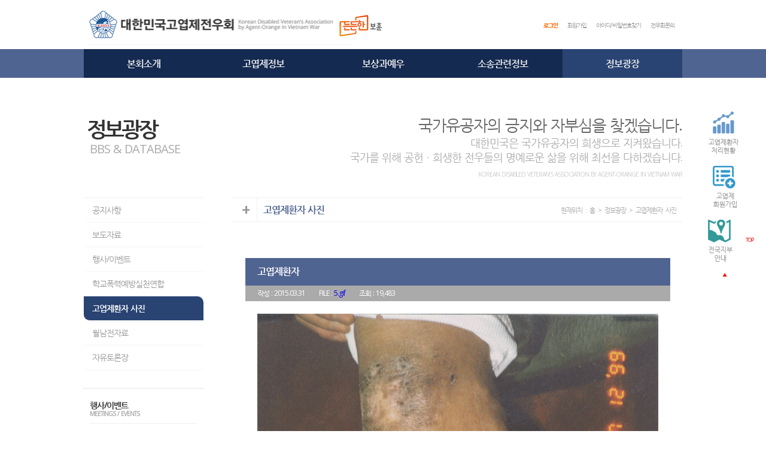

--- FILE ---
content_type: text/html; charset=UTF-8
request_url: http://kaova.or.kr/document/info/info04.php?id=5&cpage=1&sval=&sc_kind=
body_size: 12320
content:
<!DOCTYPE html PUBLIC "-//WAPFORUM//DTD XHTML Mobile 1.2//EN" "http://www.wapforum.org/DTD/xhtml-mobile12.dtd">
<html xmlns="http://www.w3.org/1999/xhtml">
<head>

<meta name="viewport" content="width=device-width, initial-scale=1" />
<meta http-equiv="Content-Type" content="text/html; charset=utf-8" />
<meta http-equiv="X-UA-Compatible" content="IE=Edge" />
<title>:: 대한민국고엽제전우회 ::</title>


<!-- 로그인창 관련 시작 -->
<link href='http://fonts.googleapis.com/css?family=Open+Sans' rel='stylesheet' type='text/css'>
<script>
function on_key_down() {
	var keycode = event.keyCode;
	if (keycode == 27) {// ESC;
		if(document.getElementById('pop_login')) document.getElementById('pop_login').style.display='none';
		if(document.getElementById('policyPop')) document.getElementById('policyPop').style.display='none';
		if(document.getElementById('pinfoPop')) document.getElementById('pinfoPop').style.display='none';
		if(document.getElementById('emailPop')) document.getElementById('emailPop').style.display='none';
	}
}


function menu_on(menu) {
	document.getElementById('D2about').style.display='none';
	document.getElementById('D2ao').style.display='none';
	document.getElementById('D2reword').style.display='none';
	document.getElementById('D2law').style.display='none';
	document.getElementById('D2info').style.display='none';

	document.getElementById(menu).style.display='block';
}
</script>
<!-- 로그인창 관련 끝 -->

<link rel="stylesheet" type="text/css" href="../css/global.css" />
<link rel="stylesheet" type="text/css" href="../css/deco.css" />
<link rel="stylesheet" type="text/css" href="../css/board.css" />
<link rel="stylesheet" type="text/css" href="../css/layout.css" />
<script src="../js/jquery-1.11.2.min.js"></script></head>
<body onkeydown='on_key_down()'>


				<div id="pop_login" class="cover">
			<div class="pop_login_box">
				<div class="pop_login_title">대한민국 고엽제전우회<br /><span>K.A.O.V.A Membership</span></div>
				<div class="pop_login_form">
					<div class="pop_login_dl">아이디 : </div>
					<div class="pop_login_dd">
						<input type="text" name="auth_id" id="auth_id" class="pop_login_input" maxlength="30" style="width: 120px" tabindex="0" value="" />
						<label><input type="checkbox" name="auth_chk" id="auth_chk" value="y" tabindex="1"  />저장</label>
					</div>
					<div style="clear:both;"></div>
					<div class="pop_login_dl">비밀번호 : </div>
					<div class="pop_login_dd"><input type="password" name="auth_pw" id="auth_pw" class="pop_login_input" maxlength="30" /></div>
					<div style="clear:both;"></div>
					<div class="pop_login_comment" style="">로그인이 안될 경우, 전우회로 문의바랍니다.</div>
				</div>
				<div class="pop_login_btnset">
					<button id="auth_close" class="pop_login_cbtn" onclick="document.getElementById('pop_login').style.display='none';">창닫기</button>
					<button id="auth_submit" class="pop_login_btn">로그인</button>
				</div>
				<script>
				$("#auth_submit").click(_auth);
				$("#auth_id, #auth_pw").keydown(function(e) {
					if(e.keyCode == 13) {
						_auth();
					}
				});
				function _auth() {
					var f = $("#auth_id");
					if($.trim(f.val()) == '') {
						alert('아이디를 입력해 주세요');
						f.focus();
						return;
					}
					var f2 = $("#auth_pw");
					if(f2.val() == '') {
						alert('비밀번호를 입력해 주세요');
						f2.focus();
						return false;
					}

					$("#auth_close").attr("disabled", "disabled");
					$("#auth_submit").attr("disabled", "disabled");

					$.ajax({
						url: "/__proc_auth.php",
						type: "POST",
						dataType: "JSON",
						data: {
							auth_id: $.trim(f.val()),
							auth_pw: f2.val(),
							auth_chk: ($("input:checkbox[id='auth_chk']").is(":checked")) ? 'y' : 'n'
						},
						success : function(req) {
							$("#auth_close").removeAttr("disabled");
							$("#auth_submit").removeAttr("disabled");
							if (req.success) {
								document.location.reload(true);
							} else {
								alert('계정정보가 일치하지 않습니다.');
								f2.val('');
							}
						},
						error : function(xhr, status, error) {
							$("#auth_close").removeAttr("disabled");
							$("#auth_submit").removeAttr("disabled");
							alert('로그인을 진행할 수 없습니다.');
						}
					});
				}
				</script>
				<div style="clear:both;"></div>
			</div>
		</div><div class="contents_width">
	<div class="logo"><a href="../main/main.php"><img src="../img/inc/logo.png" /></a></div>
	<div class="top_menu">
					<li><a href="#" style="color:#FF6600;font-weight:800;" onclick="document.getElementById('pop_login').style.display='block';">로그인</a></li>
			<li><a href="../member/join.php">회원가입</a></li>
			<li><a href="../member/find.php">아이디/비밀번호찾기</a></li>
				<li><a href="mailto:agent98@kaova.or.kr">전우회문의</a></li>
	</div>
</div>
<div class="cdiv"></div>
<div class="menu_set">
	<div class="menu contents_width">
		<div OnClick="menu_on('D2about')" OnMouseOver="menu_on('D2about')"><a>본회소개</a></div>
		<div OnClick="menu_on('D2ao')" OnMouseOver="menu_on('D2ao')"><a>고엽제정보</a></div>
		<div OnClick="menu_on('D2reword')" OnMouseOver="menu_on('D2reword')"><a>보상과예우</a></div>
		<div OnClick="menu_on('D2law')" OnMouseOver="menu_on('D2law')"><a>소송관련정보</a></div>
		<div class="menu_on" OnClick="menu_on('D2info')" OnMouseOver="menu_on('D2info')"><a>정보광장</a></div>
	</div>
	<div id="D2about" class="menu_D2_cover">
		<div class="menu_D2">
			<div class="D2_arrow"><img src="../img/inc/d2_arrow.png" /></div>
			<img src="../img/inc/space.png" />
			<a href="../about/about01.php">인사말</a>
			<a href="../about/about02.php">설립목적</a>
			<a href="../about/about07.php">정관소개</a>
			<a href="../about/about03.php">본회연혁</a>
			<a href="../about/about04.php">조직현황</a>
			<a href="../about/about05.php">지부현황</a>
			<a href="../about/about06.php">고엽제마크</a>
		</div>
	</div>
	<div id="D2ao" class="menu_D2_cover">
		<div class="menu_D2">
			<div class="D2_arrow"><img src="../img/inc/d2_arrow.png" /></div>
			<img src="../img/inc/space.png" />
			<!-- a href="../AO/AO01.php">고엽제란</a>
			<a href="../AO/AO02.php">질병명</a>
			<a href="../AO/AO03.php">판정절차</a>
			<a href="../AO/AO04.php">관련법규</a -->
			<a href="../AO/AO01.php">고엽제란무엇인가</a>
			<a href="../AO/AO02.php">고엽제 질병명</a>
			<a href="../AO/AO03.php">고엽제 판정절차</a>
			<a href="../AO/AO04.php">고엽제 관련법규</a>
			<a href="../AO/AO05.php">장애 등급 구분</a>
			<a href="../AO/AO06.php">환자 및 처리현황</a>
			<a href="../AO/AO07.php">월남전</a>
			<!-- a href="../AO/AO08.php">비무장 지대</a -->
		</div>
	</div>
	<div id="D2reword" class="menu_D2_cover">
		<div class="menu_D2">
			<div class="D2_arrow"><img src="../img/inc/d2_arrow.png" /></div>
			<img src="../img/inc/space.png" />
			<a href="../reword/reword01.php">고엽제보상금</a>
			<a href="../reword/reword02.php">교육지원</a>
			<a href="../reword/reword03.php">의료지원</a>
			<a href="../reword/reword04.php">직업보호</a>
			<a href="../reword/reword05.php">그 외</a>
			<a href="../reword/reword06.php">보훈지청</a>
		</div>
	</div>
	<div id="D2law" class="menu_D2_cover">
		<div class="menu_D2">
			<div class="D2_arrow"><img src="../img/inc/d2_arrow.png" /></div>
			<a href="../law/law01.php">미국사례</a>
			<a href="../law/law02.php">국내상황</a>
			<a href="../law/law03.php">진행상황</a>
			<img src="../img/inc/space.png" />
		</div>
	</div>
	<div id="D2info" class="menu_D2_cover">
		<div class="menu_D2">
			<div class="D2_arrow"><img src="../img/inc/d2_arrow.png" /></div>
			<a href="../info/info01.php">공지사항</a>
			<a href="../info/info02.php">보도자료</a>
			<a href="../info/info03.php">행사/이벤트</a>
			<!-- a href="#" OnClick="alert('준비중입니다.');">안보활동</a -->
			<a href="../info/info08.php">학교폭력예방실천연합</a>
			<a href="../info/info04.php">고엽제환자 사진</a>
			<a href="../info/info05.php">월남전자료</a>
			<a href="../info/info06.php">자유토론장</a>
			<img src="../img/inc/space.png" />
		</div>
	</div>
</div>
<div class="cdiv"></div>


<div class="contents_width">




	<div class="left_contents">
		<div class="section_title">
			<div class="section_title_kor">정보광장</div>
			<div class="section_title_eng">BBS & DATABASE</div>
		</div>





		<div class="sub_menu">
			<div class="left_D2menu" OnClick="document.location.href='info01.php';">공지사항</div>
			<div class="left_D2menu" OnClick="document.location.href='info02.php';">보도자료</div>
			<div class="left_D2menu" OnClick="document.location.href='info03.php';">행사/이벤트</div>
			<!-- div class="left_D2menu" OnClick="alert('준비중입니다.');">안보활동</div -->
			<div class="left_D2menu" OnClick="document.location.href='info08.php';">학교폭력예방실천연합</div>


			<div class="left_D2menu_on" OnClick="document.location.href='info04.php';">고엽제환자 사진</div>
			<div class="left_D2menu" OnClick="document.location.href='info05.php';">월남전자료</div>
			<div class="left_D2menu" OnClick="document.location.href='info06.php';">자유토론장</div>
		</div>




					<div class="sub_preview_box">
				<a href="/document/info/info03.php?id=326">
				<ul class="sub_preview_title cdiv">
					<li class="sub_preview_box_title_kor cdiv">행사/이벤트</li>
					<li class="sub_preview_box_title_eng cdiv">MEETINGS / EVENTS</li>
				</ul>
				<ul class="sub_preview_contents">
					<li class="sub_preview_left_title" style="color: #000">고엽제전우회 남양주시지회 남양주시청 기부자 명예의 전당 기부금 전달</li>
					<li class="sub_preview_left_info">2023.12.20(수) 15:59</li>
					<li class="sub_preview_left_txt">
													<img src="/uploaded/info03/202312/2023122015_1703055561__.jpg" width="90" height="90" alt="" align="left" />
												고엽제전우회 남양주시지회(지회장; 한호식)는 지난 7일 회원 50여 명과 함께 남양주시 기부자 명예의 전당에서 기부금을 전달했다.

​

이번 기부는 소액 기부...					</li>
				</ul>
				</a>
			</div>
					
		<div class="cdiv"></div>
	</div>
	<div class="sub_contents">
		<div class="sub_visual">
			<div class="sub_visual_txt01">
			국가유공자의 긍지와 자부심을 찾겠습니다.
			</div>
			<div class="sub_visual_txt02">
			대한민국은 국가유공자의 희생으로 지켜왔습니다.<br />
			국가를 위해 공헌ㆍ희생한 전우들의 명예로운 삶을 위해 최선을 다하겠습니다.
			</div>
			<div class="sub_visual_txt03">Korean Disabled Veteran’s Association by Agent-Orange In Vietnam War</div>
		</div>		<div class="page_title">
			<li class="page_dot">+</li>
			<li class="page_title_txt">고엽제환자 사진</li>
			<li class="page_title_nav">현재위치 : 홈 > 정보광장 > 고엽제환자 사진</li>
		</div>
		<div class="page_contents">


							<div class="AppTitle">고엽제환자</div>
				<div class="AppTable">
					<table width="100%" cellpadding="0" cellspacing="0" border="0" class="AppTable">
						<tr>
							<td class="AppVTd01_info">
								<span>작성 : 2015.03.31</span>
																											<span>FILE : <a href="/__dn.php?id=5">5.gif</a></span>
																									<span>조회 : 19,483</span></td>
						</tr>
						<tr>
							<td class="AppVTd01_txt">
																																						<a href="../../uploaded/info04/201503/2015033113_1427776732__.gif" target="_blank"><img src="../../uploaded/info04/201503/2015033113_1427776732__.gif" width="100%" border="0" /></a><br /><br />
																																			아~오늘 내 육신이 아무리 처참하게 일그러져 있고 고통속에 한이 서려도 [따이한]의 혼은 파아랗게 살아있고							</td>
						</tr>
					</table>
				</div>
				<div class="AppButtonBox">
									</div>
						<div class="cdiv"></div>










			<div class="AppButtonBox">
				<div class="AppButtonBoxInfo m_close02">total: 5pic</div>
				<div class="AppButtonBoxAlign">
					<div class="AppSearch">
						<form name="frm_search" id="frm_search" method="get" action="info04.php" />
							<div>
								<select name="sc_kind" class="AppSearchSelect">
									<option value="1" selected="selected">제목</option>
									<option value="2" >내용</option>
									<option value="3" >제목+내용</option>
								</select>
							</div>
							<div><input type="text" name="sval" value="" class="AppSearchInput" size="12" style="text-align: left;" /></div>
							<div><input type="submit" value="검색" class="AppSearchButton" /></div>
						</form>
					</div>
				</div>
			</div>
			<div class="cdiv"></div>


			<style>
			.Gallery_set {padding:20px 0px;width:100%;border-top:2px solid #506491;border-bottom:1px solid #acbfea;}
			.Gallery_box {float:left;margin:20px 2%;width:21%;text-align:center;}
			/*.Gallery_img img {width:100%;height:100%;}*/
			.Gallery_title {padding:5px 0px;font-size:12px;line-height:16px;font-weight:600;color:#666;}
			.Gallery_script {padding:5px 0px;font-size:11px;line-height:16px;font-weight:100;color:#888;}
			.Gallery_date {padding:5px 0px;font-size:11px;line-height:16px;font-weight:100;color:#888;}
			</style>
			<div class="Gallery_set">
															<div class="Gallery_box">
							<a href='info04.php?id=5&cpage=1&sval=&sc_kind='>
								<div class="Gallery_img"><img src="../../uploaded/info04/201503/2015033113_1427776732__.gif" width="149" height="149" alt="" /></div>
								<div class="Gallery_title">고엽제환자</div>
								<div class="Gallery_script">아~오늘 내 육신이 아무리 처참하게 일그러져 있고 고통속에 한이 서려도 [따이한]의...</div>
								<div class="Gallery_date">2015.03.31</div>
								<div class="cdiv"></div>
							</a>
						</div>
												<div class="Gallery_box">
							<a href='info04.php?id=4&cpage=1&sval=&sc_kind='>
								<div class="Gallery_img"><img src="../../uploaded/info04/201503/2015033113_1427776692__.jpg" width="149" height="149" alt="" /></div>
								<div class="Gallery_title">전우의 슬픔</div>
								<div class="Gallery_script">살아서 돌아온자의 슬픔 세계 평화와 조국을 위하여 싸웠노라</div>
								<div class="Gallery_date">2015.03.31</div>
								<div class="cdiv"></div>
							</a>
						</div>
												<div class="Gallery_box">
							<a href='info04.php?id=3&cpage=1&sval=&sc_kind='>
								<div class="Gallery_img"><img src="../../uploaded/info04/201503/2015033113_1427776659__.jpg" width="149" height="149" alt="" /></div>
								<div class="Gallery_title">월남전은 끝났다</div>
								<div class="Gallery_script">월남전은 끝났다. 그러나 고엽제 피해 장병들의 전쟁은 아직도 계속되고 있다.</div>
								<div class="Gallery_date">2015.03.31</div>
								<div class="cdiv"></div>
							</a>
						</div>
												<div class="Gallery_box">
							<a href='info04.php?id=2&cpage=1&sval=&sc_kind='>
								<div class="Gallery_img"><img src="../../uploaded/info04/201503/2015033113_1427776605__.jpg" width="149" height="149" alt="" /></div>
								<div class="Gallery_title">청춘을 돌려다오</div>
								<div class="Gallery_script">20년간 고엽제 후유증(피부병)으로 고통당하고 있다. 맹호부대 출신의 한 전우의 참상...</div>
								<div class="Gallery_date">2015.03.31</div>
								<div class="cdiv"></div>
							</a>
						</div>
													<div class="cdiv m_close02"></div>
													<div class="Gallery_box">
							<a href='info04.php?id=1&cpage=1&sval=&sc_kind='>
								<div class="Gallery_img"><img src="../../uploaded/info04/201503/2015033113_1427776574__.jpg" width="149" height="149" alt="" /></div>
								<div class="Gallery_title">고엽제환자</div>
								<div class="Gallery_script">말라가고 썩어가고 있는 우리는 먼저 갑니다</div>
								<div class="Gallery_date">2015.03.31</div>
								<div class="cdiv"></div>
							</a>
						</div>
														<div class="cdiv"></div>
			</div>


			<div class="AppButtonBox">
				<div class="AppButtonBoxInfo m_close02">total: 5pic</div>
							</div>
			<div class="cdiv"></div>


			<div class="cdiv"></div>
						<div class="AppPageCounter"><table align="center" border="0" cellpadding="0" cellspacing="0" style="width: 0px; margin: 10px auto;">
<tr>
<td align="center" style="width: 11px; font-weight: normal;">|</td><td style="padding: 0 2px 0 3px; background: #F2F2F2; font-weight: bold; color: #000; cursor: pointer;" onClick="document.location.href='/document/info/info04.php?cpage=1&amp;sval=&amp;sc_kind=';">1</td><td align="center" style="width: 11px; font-weight: normal;">|</td>
</tr>
</table>
</div>









		</div>
		<div class="cdiv"></div>
	</div>
	<div class="cdiv"></div>
</div>





<script>

//<![CDATA[
function initMoving(target, position, topLimit, btmLimit) {
	if (!target)
		return false;

	var obj = target;
	var initTop = position;
	var bottomLimit = Math.max(document.documentElement.scrollHeight, document.body.scrollHeight) - btmLimit - obj.offsetHeight;
	var top = initTop;

	obj.style.position = 'absolute';

	if (typeof(window.pageYOffset) == 'number') {	//WebKit
		var getTop = function() {
			return window.pageYOffset;
		}
	} else if (typeof(document.documentElement.scrollTop) == 'number') {
		var getTop = function() {
			return Math.max(document.documentElement.scrollTop, document.body.scrollTop);
		}
	} else {
		var getTop = function() {
			return 0;
		}
	}

	if (self.innerHeight) {	//WebKit
		var getHeight = function() {
			return self.innerHeight;
		}
	} else if(document.documentElement.clientHeight) {
		var getHeight = function() {
			return document.documentElement.clientHeight;
		}
	} else {
		var getHeight = function() {
			return 500;
		}
	}

	function move() {
		if (initTop > 0) {
			pos = getTop() + initTop;
		} else {
			pos = getTop() + getHeight() + initTop;
		}

		if (pos > bottomLimit)
			pos = bottomLimit;
		if (pos < topLimit)
			pos = topLimit;

		interval = top - pos;
		top = top - interval / 3;
		obj.style.top = top + 'px';

		window.setTimeout(function () {
			move();
		}, 25);
	}

	function addEvent(obj, type, fn) {
		if (obj.addEventListener) {
			obj.addEventListener(type, fn, false);
		} else if (obj.attachEvent) {
			obj['e' + type + fn] = fn;
			obj[type + fn] = function() {
				obj['e' + type + fn](window.event);
			}
			obj.attachEvent('on' + type, obj[type + fn]);
		}
	}

	addEvent(window, 'load', function () {
		move();
	});
}
//]]>


</script>
<div id="gotop" style="position:absolute;left:50%;margin-left:520px;margin-top:165px;width:100px;text-align:center;top:10px">
	<!--a href="javascript:signature_open_r();"><img src="/document/signature/img/wing.gif" /></a-->
	<a href="../AO/AO06.php"><img src="../img/inc/rbanner_status.png" /></a>
	<a href="../member/offjoin.php"><img src="../img/inc/rbanner_join.png" /></a>
	<a href="../about/about05.php"><img src="../img/inc/rbanner_agent.png" /></a>
	<a href="#" style="font-size:9px;color:#FF0000;">TOP ▲</a>
</div>
<script type="text/javascript">
function signature_open_r() {
	var win = window.open('../signature/', '_signature', 'width=740, height=600, scrollbars=yes');
	if(win) win.focus();
}
initMoving(document.getElementById("gotop"), 10, 10, 10);
</script>



<div class="bottom_banner_set">
	<div class="contents_width">
		<div class="adjust_space01"></div>
		<div class="bottom_banner_div"><a href=" http://koreanwar70.go.kr" target="_blank"><img src="../img/inc/625.png" border="0" /></a></div>
		<div class="bottom_banner_div"><a href="http://www.mpva.go.kr/" target="_blank"><img src="../img/inc/banner_bohun.png" border="0" /></a></div>
		<div class="bottom_banner_div"><a href="http://www.bohun.or.kr/" target="_blank"><img src="../img/inc/banner_kvw.png" border="0" /></a></div>
		<div class="bottom_banner_div"><a href="http://www.assembly.go.kr/" target="_blank"><img src="../img/inc/banner_nc.png" border="0" /></a></div>
		<div class="bottom_banner_div"><a href="http://seoul.bohun.or.kr/" target="_blank"><img src="../img/inc/banner_sh.png" border="0" /></a></div>
		<!-- div class="bottom_banner_div"><a href="http://www.expo2012.kr/" target="_blank"><img src="../img/inc/banner_yoesu.png" border="0" /></a></div -->
		<div class="adjust_space01"></div>
	</div>
	<div class="cdiv"></div>
</div>



<div class="bottom_set">
	<div class="contents_width">
		<div class="bottom_info">
			<div><img src="../img/inc/logo_footer.png" /></div>
			<div>
			<span>서울특별시 서초구 서초대로46길 77 (서초동)</span><span>대한민국고엽제전우회</span><br />
			<span>문의전화 : 02-775-9809,  02-794-9800</span><span>FAX : 02-319-1100</span><span>이메일 : <a href="mailto:agent98@kaova.or.kr" style="letter-spacing:0px;">agent98@kaova.or.kr</a></span><span>개인정보보호책임자 : 조봉휘 복지국장</span><br />
			<span>Copyright ⓒ 2015~2025 대한민국고엽제전우회. All rights reserved.</span>
			</div>
		</div>
		<div class="bottom_qmenu">
			<li><a href="#" OnClick="document.getElementById('policyPop').style.display='block';">이용약관</a></li>
			<li>|</li>
			<li><a href="#" OnClick="document.getElementById('pinfoPop').style.display='block';">개인정보취급방침</a></li>
			<li>|</li>
			<li><a href="#" OnClick="document.getElementById('emailPop').style.display='block';">이메일무단수집거부</a></li>
		</div>
	</div>
	<div class="cdiv"></div>
</div>





<!-- 개인정보취급방침 시작 -->
<div id="policyPop" class="PopDivBack">
	<div class="pinfoSet">
			<div class="pinfo_title">
				<div class="pinfo_kor">온라인회원 이용약관</div>
				<div class="pinfo_eng">Terms and Conditions</div>
				<div class="pinfo_script">하단의 창닫기 버튼이나 키보드의 ESC를 누르면 사라집니다.</div>
			</div>
			<div class="pinfoBox">
			
			<br />
			제 1 장 총칙<br />
			<br />
			제 1 조 (목적)<br />
			본 약관은 대한민국고엽제전우회 홈페이지(이하 "본회 홈페이지")가 제공하는 모든 서비스(이하 "서비스")의 이용조건 및 절차, 이용자와 본회 홈페이지의 권리, 의무, 책임사항과 기타 필요한 사항을 규정함을 목적으로 합니다.<br />
			<br />
			제 2 조 (약관의 효력과 변경)<br />
			1. 본회 홈페이지는 귀하가 본 약관 내용에 동의하는 경우, 본회 홈페이지의 서비스 제공 행위 및 귀하의 서비스 사용 행위에 본 약관이 우선적으로 적용됩니다. <br />
			2. 본회 홈페이지는 본 약관을 사전 고지 없이 변경할 수 있으며, 변경된 약관은 본회 홈페이지 내에 공지하거나 e-mail을 통해 회원에게 공지하며, 공지와 동시에 그 효력이 발생됩니다. <br />
			3. 회원이 변경된 약관에 동의하지 않는 경우, 본인의 회원등록을 취소(회원탈퇴)할 수 있으며 계속 사용의 경우는 약관 변경에 대한 동의로 간주됩니다. <br />
			4. 본 약관에 명시되지 않은 사항은 전기통신기본법, 전기통신사업법, 정보통신윤리위원회 심의규정, 정보통신 윤리강령, 프로그램보호법 및 기타 관련 법령의 규정에 의합니다.<br />
			<br />
			제 3 조 (용어의 정의)<br />
			본 약관에서 사용하는 용어의 정의는 다음과 같습니다. <br />
			1. 이용자 : 본 약관에 따라 본회 홈페이지가 제공하는 서비스를 받는 자.<br />
			2. 가입 : 본회 홈페이지가 제공하는 신청서 양식에 해당 정보를 기입하고, 본 약관에 동의하여 서비스 이용계약을 완료시키는 행위<br />
			3. 회원 : 본회 홈페이지에 개인 정보를 제공하여 회원 등록을 한 자로서 본회 홈페이지가 제공하는 서비스를 이용할 수 있는 자<br />
			4. 아이디 : 이용고객의 식별과 이용자가 서비스 이용을 위하여 이용자가 선정하고 당 사이트가 부여하는 문자와 숫자의 조합<br />
			5. 비밀번호 : 이용자와 회원ID가 일치하는지를 확인하고 통신상의 자신의 비밀보호를 위하여 이용자 자신이 선정한 문자와 숫자의 조합<br />
			6. 탈퇴 : 회원이 이용계약을 종료시키는 행위<br />
			<br />
			<br />
			제 2 장 서비스 제공 및 이용<br />
			<br />
			제 4 조 (이용계약의 성립 및 탈퇴)<br />
			1. 이용계약은 신청자가 온라인으로 본회 홈페이지에서 제공하는 소정의 가입신청 양식에서 요구하는 사항을 기록하여 가입을 완료하는 것으로 성립됩니다.<br />
			2. 본회 홈페이지는 다음 각 호에 해당하는 이용계약에 대하여는 가입을 취소할 수 있습니다.<br />
			1) 다른 사람의 명의를 사용하여 신청하였을 때 <br />
			2) 이용계약 신청서의 내용을 허위로 기재하였거나 신청하였을 때 <br />
			3) 다른 사람의 본회 홈페이지 서비스 이용을 방해하거나 그 정보를 도용하는 등의 행위를 하였을 때 <br />
			4) 본회 홈페이지를 이용하여 법령과 본 약관이 금지하는 행위를 하는 경우 <br />
			5) 기타 본회 홈페이지가 정한 이용신청요건이 미비 되었을 때 <br />
			<br />
			제 5 조 (회원정보 사용에 대한 동의)<br />
			1. 회원의 개인정보는 공공기관의 개인정보보호에 관한 법률에 의해 보호됩니다.<br />
			2. 본회 홈페이지의 회원 정보는 다음과 같이 사용, 관리, 보호됩니다. <br />
			1) 개인정보의 사용 : 본회 홈페이지는 서비스 제공과 관련해서 수집된 회원의 신상정보를 본인의 승낙 없이 제3자에게 누설, 배포하지 않습니다. <br />
			단, 전기통신기본법 등 법률의 규정에 의해 국가기관의 요구가 있는 경우, 범죄에 대한 수사상의 목적이 있거나 정보통신윤리위원회의 요청이 있는 경우 또는 기타 관계법령에서 정한 절차에 따른 요청이 있는 경우, 귀하가 본회 홈페이지에 제공한 개인정보를 스스로 공개한 경우에는 그러하지 않습니다.<br />
			2) 개인정보의 관리 : 귀하는 개인정보의 보호 및 관리를 위하여 서비스의 개인정보관리에서 수시로 귀하의 개인정보를 수정/삭제할 수 있습니다. <br />
			3) 개인정보의 보호 : 귀하의 개인정보는 오직 귀하만이 열람/수정/삭제 할 수 있으며, 이는 전적으로 귀하의 ID와 비밀번호에 의해 관리되고 있습니다. 따라서 타인에게 본인의 ID와 비밀번호를 알려주어서는 안 되며, 작업 종료 시에는 반드시 로그아웃 해주시기 바랍니다.<br />
			3. 회원이 본 약관에 따라 이용신청을 하는 것은, 본회 홈페이지가 신청서에 기재된 회원정보를 수집, 이용하는 것에 동의하는 것으로 간주됩니다. <br />
			<br />
			제 6 조 (사용자의 정보 보안)<br />
			1. 가입 신청자가 본회 홈페이지 서비스 가입 절차를 완료하는 순간부터 귀하는 입력한 정보의 비밀을 유지할 책임이 있으며, 회원의 ID와 비밀번호를 사용하여 발생하는 모든 결과에 대한 책임은 회원 본인에게 있습니다. <br />
			2. ID와 비밀번호에 관한 모든 관리의 책임은 회원에게 있으며, 회원의 ID나 비밀번호가 부정하게 사용되었다는 사실을 발견한 경우에는 즉시 본회 홈페이지에 신고하여야 합니다. 신고를 하지 않음으로 인한 모든 책임은 회원 본인에게 있습니다. <br />
			3. 이용자는 본회 홈페이지 서비스의 사용 종료 시마다 정확히 접속을 종료해야 하며, 정확히 종료하지 아니함으로써 제3자가 귀하에 관한 정보를 이용하게 되는 등의 결과로 인해 발생하는 손해 및 손실에 대하여 본회 홈페이지는 책임을 부담하지 아니합니다. <br />
			<br />
			제 7 조 (서비스의 중지)<br />
			1. 본회 홈페이지는 이용자가 본 약관의 내용에 위배되는 행동을 한 경우, 임의로 서비스 사용을 제한 및 중지할 수 있습니다. <br />
			2. 본회 홈페이지가 통제할 수 없는 사유로 인한 서비스중단의 경우(시스템관리자의 고의, 과실 없는 디스크장애, 시스템다운 등)에 사전통지가 불가능하며 타인(통신회사,				기간통신사업자 등)의 고의, 과실로 인한 시스템중단 등의 경우에는 통지하지 않습니다.<br />
			3. 긴급한 시스템 점검, 증설 및 교체 등 부득이한 사유로 인하여 예고 없이 일시적으로 서비스를 중단할 수 있으며, 새로운 서비스로의 교체 등 당 사이트가 적절하다고 판단하는 사유에 의하여 현재 제공되는 서비스를 완전히 중단할 수 있습니다.<br />
			4.국가비상사태, 정전, 서비스 설비의 장애 또는 서비스 이용의 폭주 등으로 정상적인 서비스 제공이 불가능할 경우, 서비스의 전부 또는 일부를 제한하거나 중지할 수 있습니다. 다만 이 경우 그 사유 및 기간 등을 이용자에게 사전 또는 사후에 공지합니다.<br />
			<br />
			제 8 조 (서비스의 변경 및 해지)<br />
			1. 본회 홈페이지는 귀하가 서비스를 이용하여 기대하는 손익이나 서비스를 통하여 얻은 자료로 인한 손해에 관하여 책임을 지지 않으며, 회원이 본 서비스에 게재한 정보, 자료, 사실의 신뢰도, 정확성 등 내용에 관하여는 책임을 지지 않습니다. <br />
			2. 본회 홈페이지는 서비스 이용과 관련하여 가입자에게 발생한 손해 중 가입자의 고의, 과실에 의한 손해에 대하여 책임을 부담하지 아니합니다. <br />
			<br />
			제 9 조 (게시물의 저작권)<br />
			1. 귀하가 게시한 게시물의 내용에 대한 권리는 귀하에게 있습니다. <br />
			2. 본회 홈페이지는 게시된 내용을 사전 통지 없이 편집, 이동할 수 있는 권리를 보유하며, 게시판운영원칙에 따라 사전 통지 없이 삭제할 수 있습니다. <br />
			3. 귀하의 게시물이 타인의 저작권을 침해함으로써 발생하는 민, 형사상의 책임은 전적으로 귀하가 부담하여야 합니다. <br />
			<br />
			<br />
			제 3 장 의무 및 책임<br />
			<br />
			제 10 조 (본회 홈페이지의 의무)<br />
			1. 본회 홈페이지는 회원의 개인 신상 정보를 본인의 승낙 없이 타인에게 누설, 배포하지 않습니다. 다만, 전기통신관련법령 등 관계법령에 의하여 관계 국가기관 등의 요구가 있는 경우에는 그러하지 아니합니다.<br />
			<br />
			제 11 조 (회원의 의무)<br />
			1. 회원은 당 사이트의 사전 승낙 없이 서비스를 이용하여 어떠한 영리행위도 할 수 없습니다. <br />
			2. 회원 가입 시에 요구되는 정보는 정확하게 기입하여야 합니다. 또한 이미 제공된 귀하에 대한 정보가 정확한 정보가 되도록 유지, 갱신하여야 하며, 회원은 자신의 ID 및 비밀번호를 제3자가 이용하게 해서는 안 됩니다.<br />
			3. 회원은 당 사이트 서비스 이용과 관련하여 다음 각 호의 행위를 하여서는 안 됩니다. <br />
			1) 다른 회원의 비밀번호와 ID를 도용하여 부정 사용하는 행위<br />
			2) 저속, 음란, 모욕적, 위협적이거나 타인의 Privacy를 침해할 수 있는 내용을 전송, 게시, 게재, 전자우편 또는 기타의 방법으로 전송하는 행위<br />
			3) 서비스를 통하여 전송된 내용의 출처를 위장하는 행위<br />
			4) 법률, 계약에 의해 이용할 수 없는 내용을 게시, 게재, 전자우편 또는 기타의 방법으로 전송하는 행위<br />
			5) 타인의 특허, 상표, 영업비밀, 저작권, 기타 지적재산권을 침해하는 내용을 게시, 게재, 전자우편 또는 기타의 방법으로 전송하는 행위<br />
			6) 당 사이트의 승인을 받지 아니한 광고, 판촉물, 스팸메일, 행운의 편지, 피라미드 조직 기타 다른 형태의 권유를 게시, 게재, 전자우편 또는 기타의 방법으로 전송하는 행위<br />
			7) 다른 사용자의 개인정보를 수립 또는 저장하는 행위<br />
			8) 범죄행위를 목적으로 하거나 기타 범죄행위와 관련된 행위 <br />
			9) 선량한 풍속, 기타 사회질서를 해하는 행위 <br />
			10) 타인의 명예를 훼손하거나 모욕하는 행위 <br />
			11) 타인의 지적재산권 등의 권리를 침해하는 행위 <br />
			12) 해킹행위 또는 컴퓨터바이러스의 유포행위 <br />
			13) 타인의 의사에 반하여 광고성 정보 등 일정한 내용을 지속적으로 전송하는 행위 <br />
			14) 서비스의 안전적인 운영에 지장을 주거나 줄 우려가 있는 일체의 행위 <br />
			15) 당 사이트에 게시된 정보의 변경. <br />
			16) 기타 전기통신사업법 제53조 제1항과 전기통신사업법 시행령 16조(불온통신)에 위배되는 행위 <br />
			<br />
			<br />
			제 4 장 기타<br />
			<br />
			제 12 조 (양도금지)<br />
			1. 회원이 서비스의 이용권한, 기타 이용계약 상 지위를 타인에게 양도, 증여할 수 없습니다. <br />
			<br />
			제 13 조 (손해배상)<br />
			1. 본회 홈페이지는 무료로 제공되는 서비스와 관련하여 회원에게 어떠한 손해가 발생하더라도 본회 홈페이지가 고의로 행한 범죄행위를 제외하고 이에 대하여 책임을 부담하지 아니합니다. <br />
			<br />
			제 14 조 (면책조항)<br />
			1. 당 사이트는 천재지변, 전쟁 및 기타 이에 준하는 불가항력으로 인하여 서비스를 제공할 수 없는 경우에는 서비스 제공에 대한 책임이 면제됩니다.<br />
			2. 당 사이트는 서비스용 설비의 보수, 교체, 정기점검, 공사 등 부득이한 사유로 발생한 손해에 대한 책임이 면제됩니다.<br />
			3. 당 사이트는 이용자의 컴퓨터 오류에 의해 손해가 발생한 경우, 또는 회원이 신상정보 및 전자우편 주소를 부실하게 기재하여 손해가 발생한 경우 책임을 지지 않습니다.<br />
			4. 본회 홈페이지는 회원이나 제3자에 의해 표출된 의견을 승인하거나 반대하거나 수정하지 않습니다. 본회 홈페이지는 어떠한 경우라도 회원이 서비스에 담긴 정보에 의존해 얻은 이득이나 입은 손해에 대해 책임이 없습니다. <br />
			5. 본회 홈페이지는 회원 간 또는 회원과 제3자간에 서비스를 매개로 하여 물품거래 혹은 금전적 거래 등과 관련하여 어떠한 책임도 부담하지 아니하고, 회원이 서비스의 이용과 관련하여 기대하는 이익에 관하여 책임을 부담하지 않습니다. <br />
			6. 본회 홈페이지는 서비스 이용과 관련하여 귀하에게 발생한 손해 중 귀하의 고의, 과실에 의한 손해에 대하여 책임을 부담하지 아니합니다. <br />
			<br />
			<br />
			제 15 조 (재판관할)<br />
			1. 본회 홈페이지와 이용자 간에 발생한 서비스 이용에 관한 분쟁에 대하여는 대한민국 법을 적용하며, 본 분쟁으로 인한 소는 대한민국의 법원에 제기합니다.<br />
			<br />
			부 칙 1. (시행일) 본 약관은 2006년 7월 31일부터 시행됩니다.  <br />
			<br />
			<br />			</div>
			<div class="pinfoBtn">
			<a href="#none" class="button_usd_confirm" OnClick="document.getElementById('policyPop').style.display='none';">창닫기</a>
			</div>
	</div>
</div>





<!-- 개인정보취급방침 시작 -->
<div id="pinfoPop" class="PopDivBack">
	<div class="pinfoSet">
			<div class="pinfo_title">
				<div class="pinfo_kor">개인정보취급방침</div>
				<div class="pinfo_eng">PRIVACY POLICY</div>
				<div class="pinfo_script">하단의 창닫기 버튼이나 키보드의 ESC를 누르면 사라집니다.</div>
			</div>
			<div class="pinfoBox">

			
			1. 개인정보의 처리 목적 <br />
			<대한민국고엽제전우회>(‘www.kaova.or.kr’이하 '대한민국고엽제전우회') 은(는) 다음의 목적을 위하여 개인정보를 처리하고 있으며, 다음의 목적 이외의 용도로는 이용하지 않습니다.<br />
			- 고엽제회원 가입의사 확인, 고엽제회원에 대한 정보 제공에 따른 본인 식별.인증, 회원자격 유지.관리, 홈페이지 이용 등<br />
			<br />
			2. 개인정보처리 위탁<br />
			① 대한민국고엽제전우회는 원활한 개인정보 업무처리를 위하여 다음과 같이 개인정보 처리업무를 위탁하고 있습니다.<br />
			② 대한민국고엽제전우회는 위탁계약 체결시 개인정보 보호법 제25조에 따라 위탁업무 수행목적 외 개인정보 처리금지, 기술적․관리적 보호조치, 재위탁 제한, 수탁자에 대한 관리․감독, 손해배상 등 책임에 관한 사항을 계약서 등 문서에 명시하고, 수탁자가 개인정보를 안전하게 처리하는지를 감독하고 있습니다.<br />
			③ 위탁업무의 내용이나 수탁자가 변경될 경우에는 지체없이 본 개인정보 처리방침을 통하여 공개하도록 하겠습니다.<br />
			<br />
			<br />
			3. 정보주체의 권리,의무 및 그 행사방법 이용자는 개인정보주체로서 다음과 같은 권리를 행사할 수 있습니다.<br />
			① 정보주체는 대한민국고엽제전우회에 대해 언제든지 다음 각 호의 개인정보 보호 관련 권리를 행사할 수 있습니다.<br />
			1. 개인정보 열람요구<br />
			2. 오류 등이 있을 경우 정정 요구<br />
			3. 삭제요구<br />
			4. 처리정지 요구<br />
			<br />
			4. 처리하는 개인정보의 항목 작성 <br />
			① 대한민국고엽제전우회는 다음의 개인정보 항목을 처리하고 있습니다.<br />
			- 필수항목 : 이름, 이메일<br />
			<br />
			5. 개인정보의 파기<br />
			대한민국고엽제전우회는 원칙적으로 개인정보 처리목적이 달성된 경우에는 지체없이 해당 개인정보를 파기합니다. 파기의 절차, 기한 및 방법은 다음과 같습니다.<br />
			-파기절차<br />
			이용자가 입력한 정보는 목적 달성 후 별도의 DB에 옮겨져(종이의 경우 별도의 서류) 내부 방침 및 기타 관련 법령에 따라 일정기간 저장된 후 혹은 즉시 파기됩니다. 이 때, DB로 옮겨진 개인정보는 법률에 의한 경우가 아니고서는 다른 목적으로 이용되지 않습니다.<br />
			-파기기한<br />
			이용자의 개인정보는 개인정보의 보유기간이 경과된 경우에는 보유기간의 종료일로부터 5일 이내에, 개인정보의 처리 목적 달성, 해당 서비스의 폐지, 사업의 종료 등 그 개인정보가 불필요하게 되었을 때에는 개인정보의 처리가 불필요한 것으로 인정되는 날로부터 5일 이내에 그 개인정보를 파기합니다.<br />
			<br />
			6. 개인정보의 안전성 확보 조치<br />
			대한민국고엽제전우회는 개인정보보호법 제29조에 따라 다음과 같이 안전성 확보에 필요한 기술적/관리적 및 물리적 조치를 하고 있습니다.<br />
			1. 개인정보 취급 직원의 최소화 및 교육<br />
			개인정보를 취급하는 직원을 지정하고 담당자에 한정시켜 최소화 하여 개인정보를 관리하는 대책을 시행하고 있습니다.<br />
			2. 정기적인 자체 감사 실시<br />
			개인정보 취급 관련 안정성 확보를 위해 정기적(분기 1회)으로 자체 감사를 실시하고 있습니다.<br />
			3. 개인정보에 대한 접근 제한<br />
			개인정보를 처리하는 데이터베이스시스템에 대한 접근권한의 부여,변경,말소를 통하여 개인정보에 대한 접근통제를 위하여 필요한 조치를 하고 있으며 침입차단시스템을 이용하여 외부로부터의 무단 접근을 통제하고 있습니다.<br />
			<br />
			7. 개인정보 보호책임자 작성<br />
			① 대한민국고엽제전우회는 개인정보 처리에 관한 업무를 총괄해서 책임지고, 개인정보 처리와 관련한 정보주체의 불만처리 및 피해구제 등을 위하여 아래와 같이 개인정보 보호책임자를 지정하고 있습니다.<br />
			▶ 개인정보 보호책임자 <br />
			성명 : 강인호<br />
			직급 : 회장<br />
			연락처 :02-794-9800, agent98@kaova.or.kr<br />
			※ 개인정보 보호 담당부서로 연결됩니다.<br />
			② 정보주체께서는 대한민국고엽제전우회의 서비스(또는 사업)을 이용하시면서 발생한 모든 개인정보 보호 관련 문의, 불만처리, 피해구제 등에 관한 사항을 개인정보 보호책임자 및 담당부서로 문의하실 수 있습니다. 대한민국고엽제전우회는 정보주체의 문의에 대해 지체 없이 답변 및 처리해드릴 것입니다.<br />
			<br />
			8. 개인정보 처리방침 변경<br />
			①이 개인정보처리방침은 시행일로부터 적용되며, 법령 및 방침에 따른 변경내용의 추가, 삭제 및 정정이 있는 경우에는 변경사항의 시행 7일 전부터 공지사항을 통하여 고지할 것입니다.
			<br />
			<br />
			</div>
			<div class="pinfoBtn">
			<a href="#none" class="button_usd_confirm" OnClick="document.getElementById('pinfoPop').style.display='none';">창닫기</a>
			</div>
	</div>
</div>





<!-- 개인정보취급방침 시작 -->
<div id="emailPop" class="PopDivBack">
	<div class="pinfoSet">
			<div class="pinfo_title">
				<div class="pinfo_kor" style="padding-bottom:20px;">이메일무단수집거부</div>
				<div class="pinfo_script">하단의 창닫기 버튼이나 키보드의 ESC를 누르면 사라집니다.</div>
			</div>
			<div class="pinfoBox" style="text-align:center;">
			<br /><br />
			<img src="../img/inc/email.png" /><br /><br /><br />
본 웹사이트는 게시된 이메일 주소가 전자우편 수집 프로그램이나 그 밖의 기술적 장치를 이용하여 무단 수집되는 것을 거부합니다.<br />
이를 위반시 『정보통신망이용촉진및정보보호등에관한법률』등에 의해 처벌 받을 수 있습니다.


			</div>
			<div class="pinfoBtn">
			<a href="#none" class="button_usd_confirm" OnClick="document.getElementById('emailPop').style.display='none';">창닫기</a>
			</div>
	</div>
</div>

<script type="text/javascript" src="http://wcs.naver.net/wcslog.js"></script>
<script type="text/javascript">
if(!wcs_add) var wcs_add = {};
wcs_add["wa"] = "3ce756162d2eb4";
wcs_do();
</script>
</body>
</html>

--- FILE ---
content_type: text/css
request_url: http://kaova.or.kr/document/css/global.css
body_size: 1070
content:
@import url(nanumgothic.css);
*{
	font-family: 'Open Sans', 'Nanum Gothic', sans-serif;
	margin:0;
	padding:0;
	letter-spacing:-1px;
	word-spacing:1px;
}



/* ����ȯ�漳�� */
header,footer,article,section,hgroup,nav,figure{
	/* Giving a display value to the HTML5 rendered elements: */
	display:block;
}
html, body {overflow-x:hidden; overflow-y:auto;width:100%;
}
body {-webkit-text-size-adjust:100%;}
div, ul, ol, li {list-style:none outside;display:block;margin:0px;padding:0px;}
/*ul {clear:both;}*/
input {  
    background: -webkit-gradient(linear, left top, left bottombottom, from(#bcbcbe), to(#ffffff));  
    background: -moz-linear-gradient(top,  #bcbcbe,  #ffffff);  
}  




.usd_a {cursor:pointer;color:#777;font-smooth:always;letter-spacing:-1px;word-spacing:1px;}
.usd_a:hover {cursor:pointer;color:#777;font-smooth:always;letter-spacing:-1px;word-spacing:1px;}
.usd_div {border:0;margin:0px;padding:0px;font-smooth:always;letter-spacing:-1px;word-spacing:1px;}
.usd_ul, .usd_ol, .usd_li {list-style:none outside;display:block;font-smooth:always;letter-spacing:-1px;word-spacing:1px;}




.checkbox {margin-top:2px;width:9px;height:9px; }
.input_start {border:1px solid #CCC;line-height:24px;}
.input_mid {border:1px solid #CCC;height:18px;}
.input_end {line-height:24px;}
.input_write {font-size:11px;line-height:16px;border:1px solid #dbdbdb;}
.input_write_must {font-size:11px;line-height:16px;border:1px solid #ff6600;background-color:#f7f7f7;color:#000;}
.btn_addnum {width:20px;height:20px;font-size:11px;font-weight:900;color:#FFF;background-color:#444;border:1px solid #777;}




img {
  border: 0;
  vertical-align: middle;
  -webkit-box-sizing: content-box;
  -moz-box-sizing: content-box;
  -ms-box-sizing: content-box;
  box-sizing: content-box;
  -ms-interpolation-mode: bicubic;
}
a { outline:0;text-decoration:none;}
a:hover { outline:0;text-decoration:none;}
.cdiv {clear:both;}
/* ���� �ڽ� */
.round_box { 
	/*Ȯ���� ���� �׵θ�����*/ 
	/*IE������ �׵θ��� �����̵ȴ�*/
	-moz-border-radius: 3px;
	/*���̾�����*/
	-webkit-border-radius: 3px;
	/*��Ŷ��� ������ ����ũ�� ���ĸ�*/
	border-radius: 3px;
	/* ����� 10.5�̻� */
	behavior: url(ie-css3.htc);
	/*IE6�̻� IE-CSS3 �ٻ��*/
}

--- FILE ---
content_type: text/css
request_url: http://kaova.or.kr/document/css/deco.css
body_size: 591
content:
/* 스타일 버튼 */
.button_usd {padding:0px 20px;font-size:12px;line-height:18px;
border:1px solid #AAAAAA; -webkit-border-radius: 3px; -moz-border-radius: 3px;border-radius: 3px;padding: 4px 10px; text-decoration:none; display:inline-block;font-weight:bold; color: #666666;
 background-color: #FFFFFF; background-image: -webkit-gradient(linear, left top, left bottom, from(#FFFFFF), to(#dcdcdc));
 background-image: -webkit-linear-gradient(top, #FFFFFF, #dcdcdc);
 background-image: -moz-linear-gradient(top, #FFFFFF, #dcdcdc);
 background-image: -ms-linear-gradient(top, #FFFFFF, #dcdcdc);
 background-image: -o-linear-gradient(top, #FFFFFF, #dcdcdc);
 background-image: linear-gradient(to bottom, #FFFFFF, #dcdcdc);filter:progid:DXImageTransform.Microsoft.gradient(GradientType=0,startColorstr=#FFFFFF, endColorstr=#dcdcdc);
 cursor: pointer;
}

.button_usd:hover {
 border:1px solid #151617;
 color: #FFFFFF;
 background-color: #2d2f32; background-image: -webkit-gradient(linear, left top, left bottom, from(#2d2f32), to(#1a1a1a));
 background-image: -webkit-linear-gradient(top, #2d2f32, #1a1a1a);
 background-image: -moz-linear-gradient(top, #2d2f32, #1a1a1a);
 background-image: -ms-linear-gradient(top, #2d2f32, #1a1a1a);
 background-image: -o-linear-gradient(top, #2d2f32, #1a1a1a);
 background-image: linear-gradient(to bottom, #2d2f32, #1a1a1a);filter:progid:DXImageTransform.Microsoft.gradient(GradientType=0,startColorstr=#2d2f32, endColorstr=#1a1a1a);
}
.button_usd_confirm {
border:1px solid #AAAAAA; -webkit-border-radius: 3px; -moz-border-radius: 3px;border-radius: 3px; padding: 10px 15px; text-decoration:none; display:inline-block;font-weight:bold; color: #666666;
 background-color: #FFFFFF; background-image: -webkit-gradient(linear, left top, left bottom, from(#FFFFFF), to(#dcdcdc));
 background-image: -webkit-linear-gradient(top, #FFFFFF, #dcdcdc);
 background-image: -moz-linear-gradient(top, #FFFFFF, #dcdcdc);
 background-image: -ms-linear-gradient(top, #FFFFFF, #dcdcdc);
 background-image: -o-linear-gradient(top, #FFFFFF, #dcdcdc);
 background-image: linear-gradient(to bottom, #FFFFFF, #dcdcdc);filter:progid:DXImageTransform.Microsoft.gradient(GradientType=0,startColorstr=#FFFFFF, endColorstr=#dcdcdc);
}

.button_usd_confirm:hover {
 border:1px solid #151617;
 color: #FFFFFF;
 background-color: #2d2f32; background-image: -webkit-gradient(linear, left top, left bottom, from(#2d2f32), to(#1a1a1a));
 background-image: -webkit-linear-gradient(top, #2d2f32, #1a1a1a);
 background-image: -moz-linear-gradient(top, #2d2f32, #1a1a1a);
 background-image: -ms-linear-gradient(top, #2d2f32, #1a1a1a);
 background-image: -o-linear-gradient(top, #2d2f32, #1a1a1a);
 background-image: linear-gradient(to bottom, #2d2f32, #1a1a1a);filter:progid:DXImageTransform.Microsoft.gradient(GradientType=0,startColorstr=#2d2f32, endColorstr=#1a1a1a);
}
.button_usd_big {
border:1px solid #AAAAAA; -webkit-border-radius: 3px; -moz-border-radius: 3px;border-radius: 3px;font-size:1em; padding: 20px 40px; text-decoration:none; display:inline-block;font-weight:bold; color: #666666;
 background-color: #FFFFFF;
 background-image: -webkit-gradient(linear, left top, left bottom, from(#FFFFFF), to(#dcdcdc));
 background-image: -webkit-linear-gradient(top, #FFFFFF, #dcdcdc);
 background-image: -moz-linear-gradient(top, #FFFFFF, #dcdcdc);
 background-image: -ms-linear-gradient(top, #FFFFFF, #dcdcdc);
 background-image: -o-linear-gradient(top, #FFFFFF, #dcdcdc);
 background-image: linear-gradient(to bottom, #FFFFFF, #dcdcdc);filter:progid:DXImageTransform.Microsoft.gradient(GradientType=0,startColorstr=#FFFFFF, endColorstr=#dcdcdc);
}

.button_usd_big:hover {
 border:1px solid #151617;
 color: #FFFFFF;
 background-color: #2d2f32; background-image: -webkit-gradient(linear, left top, left bottom, from(#2d2f32), to(#1a1a1a));
 background-image: -webkit-linear-gradient(top, #2d2f32, #1a1a1a);
 background-image: -moz-linear-gradient(top, #2d2f32, #1a1a1a);
 background-image: -ms-linear-gradient(top, #2d2f32, #1a1a1a);
 background-image: -o-linear-gradient(top, #2d2f32, #1a1a1a);
 background-image: linear-gradient(to bottom, #2d2f32, #1a1a1a);filter:progid:DXImageTransform.Microsoft.gradient(GradientType=0,startColorstr=#2d2f32, endColorstr=#1a1a1a);
}




@media print{
	.button_usd{display:none;}
}

--- FILE ---
content_type: text/css
request_url: http://kaova.or.kr/document/css/board.css
body_size: 517
content:

.reply_view_title {padding:10px 20px;font-size:0.875em;font-weight:700;color:#5c5c5c;border-top:3px solid #666;border-bottom:1px dotted #dbdbdb;}
.reply_view_info {margin:0px 20px;padding:0px 20px;font-size:0.7em;line-height:18px;color:#5c5c5c;background-color:#f1f1f1;border-top:1px solid #FFF;border-bottom:1px solid #666;text-align:right;}
.dt_view_title {margin:0px 20px;padding:10px 20px;font-size:1.125em;font-weight:700;color:#5c5c5c;border-top:3px solid #666;border-bottom:1px solid #dbdbdb;}
.dt_view_file {margin:0px 20px;padding:3px 20px;font-size:0.7em;line-height:18px;color:#FFF;background-color:#999;border-top:1px solid #FFF;border-bottom:1px solid #dbdbdb;text-align:left;}
.dt_view_info {margin:0px 20px;padding:3px 20px;font-size:0.7em;line-height:18px;color:#5c5c5c;background-color:#f1f1f1;border-top:1px solid #FFF;border-bottom:1px solid #dbdbdb;text-align:left;}
.dt_view_contents {margin:0px 20px;padding:20px 20px;font-size:0.75em;line-height:24px;color:#333;border-top:1px solid #FFF;border-bottom:1px solid #dbdbdb;}
.dt_view_contents img {margin:20px auto;max-width:90%;display:block;}
.dt_reply_input {margin:5px 20px 0px 20px;padding:0px;border:1px solid #dbdbdb;text-align:center;margin-bottom:5px;}
.reply_btn {padding:0px 10px;font-size:0.7em;color:#666;border:0px;border-left:1px solid #dbdbdb;cursor:pointer}
.dt_view_reply {margin:0px 20px;padding:0px;border-top:1px solid #dbdbdb;}
.dt_reply_head {width:100px;margin:1px;padding:7px 10px;font-size:0.7em;font-weight:700;color:#5c5c5c;border-left:1px solid #dbdbdb;border-bottom:1px solid #dbdbdb;border-right:1px solid #dbdbdb;background-color:#f1f1f1;text-align:center;}
.dt_reply_con {margin:1px;padding:7px 10px;font-size:0.75em;color:#666;border-top:1px solid #FFF;border-bottom:1px solid #dbdbdb;}
.dt_reply_date {width:60px;margin:1px;padding:7px 10px;font-size:0.625em;font-weight:700;color:#5c5c5c;border-bottom:1px solid #dbdbdb;border-right:1px solid #dbdbdb;text-align:center;}
.dt_write_table {padding:20px;border-top:1px solid #dbdbdb;text-align:center;margin-bottom:10px;}
.dt_write_contents {padding:0px;border:1px solid #dbdbdb;text-align:center;margin-bottom:10px;}
.al {text-align:left;}
.ac {text-align:center;}
.ar {text-align:right;}


--- FILE ---
content_type: text/css
request_url: http://kaova.or.kr/document/css/layout.css
body_size: 5466
content:
.contents_width {margin:0px auto;max-width:1000px;width:100%}
/* top */
.logo {float:left;margin-left:5px;width:50%;line-height:80px}
.logo img {width:100%}

.top_menu {float:right;margin-right:5px}
.top_menu li {float:left;line-height:80px;margin:0px 8px}
.top_menu > li > a {font-size:10px;color:#999;text-transform:uppercase}
.top_menu > li > a:hover {color:#333}



.cover {position:fixed;top:0px;left:0px;width:100%;height:100%;background:url('../img/inc/opacity_bg.png');display:none;z-index:10000;}
.pop_login_box {margin:100px auto;width:270px;padding:25px;background-color:#FFF;
-moz-border-radius:50px;-webkit-border-radius:50px;border-radius:50px;behavior: url(ie-css3.htc);}
.pop_login_title {padding:16px 20px 8px 20px;font-family:맑은 고딕;font-size:18px;font-weight:600;line-height:14px;color:#FFF;text-align:center;background-color:#6699cc;
-moz-border-radius:25px 0px 0px 0px;-webkit-border-radius:25px 0px 0px 0px;border-radius:25px 25px 0px 0px;behavior: url(ie-css3.htc);}
.pop_login_title span {margin:0px 10px;font-size:9px;font-weight:100;}

.pop_login_form {padding:5px 0px;}
.pop_login_dl {float:left;padding:5px 0px;width:75px;line-height:32px;height:32px;font-size:14px;font-weight:600;color:#999;text-align:right;}
.pop_login_dd {float:right;padding:5px 0px;width:190px;line-height:32px;height:32px;}
.pop_login_input {padding:0px 10px;width:168px;height:30px;line-height:28px;font-size:14px;color:#666;border:1px solid #CCC;
-moz-border-radius:5px;-webkit-border-radius:5px;border-radius:5px;behavior: url(ie-css3.htc);}
.pop_login_comment {font-family:맑은 고딕;font-size:11px;color:#FF9966;line-height:14px;padding:10px 5px;text-align:center;}


.pop_login_btn {padding:5px 10px;width:180px;border:1px solid #999;font-family:맑은 고딕;font-size:14px;line-height:28px;font-weight:600;color:#666;background-color:#F6F6F6;cursor:pointer;
-moz-border-radius:5px;-webkit-border-radius:5px;border-radius:5px;behavior: url(ie-css3.htc);}
.pop_login_cbtn {padding:5px 10px;width:80px;border:1px solid #999;font-family:맑은 고딕;font-size:14px;line-height:28px;font-weight:600;color:#FFF;background-color:#999;cursor:pointer;
-moz-border-radius:5px;-webkit-border-radius:5px;border-radius:5px;behavior: url(ie-css3.htc);}
.pop_login_btnset {padding-top:10px;text-align:right;border-top:1px dotted #CCC}

.PopDivBack {position:fixed;top:0px;left:0px;width:100%;height:100%;background:url('../img/inc/opacity_bg.png');z-index:10000;display:none;}

.pinfoSet {position:absolute;left:50%;margin-top:50px;margin-left:-370px;padding:20px;width:690px;border:5px solid #F0F0F0;background-color:#FFF;
-moz-border-radius:20px;-webkit-border-radius:20px;border-radius:20px;behavior: url(ie-css3.htc);}
.pinfoBox {border-top:1px dotted #ccc;padding:20px;height:250px;font-size:12px;line-height:18px;overflow:auto;}

.pinfo_title {margin-top:40px;padding:10px;}
.pinfo_kor {font-size:48px;line-height:52px;color:#000;font-weight:800;text-align:center;}
.pinfo_eng {font-size:24px;line-height:28px;color:#999;font-weight:100;word-spacing:-2px;text-align:center;}
.pinfo_script {margin-top:10px;font-size:11px;line-height:18px;font-weight:100;color:#000;text-align:center;}

.pinfoBtn {text-align:center;padding:10px 0px}



.menu_set {width:100%;height:48px;background-color:#506491}
.menu {height:48px;background-color:#152a50}
.menu_on {height:48px;background-color:#294373}
.menu_on > div > a {color:#FFF}
.menu div {float:left;width:20%;line-height:48px;text-align:center;cursor:pointer}
.menu > div > a {color:#F0F0F0;font-size:16px;font-weight:600}
.menu > div:hover {background-color:#294373}
.menu > div:hover > a {color:#FFF}



.menu_D2_cover {position:absolute;width:100%;z-index:1000;display:none;}
.menu_D2 {margin:3px auto;max-width:990px;width:98%;line-height:36px;background-color:#FFF;border:5px solid #506491}
.menu_D2 a {margin-right:10px;font-size:14px;font-weight:600;color:#333;}
.D2_arrow {margin-top:-18px;width:20%;line-height:20px;height:20px;text-align:center;}


#D2about > .menu_D2 > img {width:6%;height:1px;}
#D2about > .menu_D2 > .D2_arrow {margin-left:0%;}
#D2ao > .menu_D2 > img {width:6%;height:1px;}
#D2ao > .menu_D2 > .D2_arrow {margin-left:20%;}
#D2reword > .menu_D2 {text-align:center}
#D2reword > .menu_D2 > img {width:6%;height:1px;}
#D2reword > .menu_D2 > .D2_arrow {margin-left:40%;}
#D2law > .menu_D2 {text-align:right}
#D2law > .menu_D2 > img {width:12%;height:1px;}
#D2law > .menu_D2 > .D2_arrow {margin-left:60%;}
#D2info > .menu_D2 {text-align:right}
#D2info > .menu_D2 > img {width:2%;height:1px;}
#D2info > .menu_D2 > .D2_arrow {margin-left:80%;}





.main_visual {background-color:#F0F0F0;border-bottom:3px solid #66ccff}
.main_visual img {width:100%}
.main_visual_arrow_l {position:absolute;top:310px;width:25px;left:50%;margin-left:-535px}
.main_visual_arrow_r {position:absolute;top:310px;width:25px;left:50%;margin-left:510px}

.main_board_set {width:100%;border-top:1px solid #F0F0F0;border-bottom:1px solid #F0F0F0}
.main_board_set > div > div {float:left}
.main_board_box {width:25%;box-shadow:1px 0px 0px 0px #F0F0F0; inset}
.main_board_box_e {width:25%}
.main_board_box_title {float:left;margin-left:10px;height:110px;line-height:110px;}
.main_board_box_title span {margin-left:10px;font-size:14px;font-weight:600;color:#333}
.main_board_box_more {float:right;margin-right:15px;height:110px;line-height:110px;color:#999; cursor:pointer}

.main_board_box table {margin:10px 0px;TABLE-layout:fixed;}
.main_board_box_e table {margin:10px 0px;TABLE-layout:fixed;}
.main_list_title {padding-left:15px;line-height:24px;font-size:12px;text-overflow:ellipsis;overflow:hidden}
.main_list_title a {color:#666;}
.main_list_title a:hover {color:#0066FF;}
.main_list_date {padding-right:15px;line-height:24px;width:50px;font-size:9px;color:#999;text-align:right;}
#board_list01 {display:none;}
#board_list02 {display:none;}
#board_list03 {display:none;}
#board_list04 {display:none;}


.MainBannerLine {margin:30px auto;text-align:center;}
.MainBannerLine > a > img {width:100%;max-width:800px;}



.main_preview_set {width:100%;border-bottom:1px solid #F0F0F0}
.main_preview_set > div > div {float:left}

.main_preview_box {width:17%}
.preview_title {height:28px;padding:35px 10px 15px 10px;}
.preview_box_title_kor {line-height:16px;font-size:14px;font-weight:600;color:#333}
.preview_box_title_eng {line-height:12px;font-family:Open Sans;font-size:10px;font-weight:600;color:#AAA}
.main_preview_box table {margin:10px 0px;TABLE-layout:fixed;}
.preview_list_title_on {padding:0px 10px;line-height:24px;font-size:12px;font-weight:600;text-overflow:ellipsis;overflow:hidden;background-image:url('../img/main/preview_list_bg.png');background-position: center right;background-repeat: no-repeat}
.preview_list_title_on a {color:#333;}
.preview_list_title {padding:0px 10px;line-height:24px;font-size:12px;text-overflow:ellipsis;overflow:hidden;}
.preview_list_title:hover {background-image:url('../img/main/preview_list_bg.png');background-position: center right;background-repeat: no-repeat}
.preview_list_title a {color:#999;}
.preview_list_title a:hover {color:#0066FF;}

.main_preview_stage {padding:30px 3%;width:42%;height:175px;border:3px solid #99cccc}
.main_preview_stage:hover {border:3px solid #339999}
.preview_stage_title {line-height:20px;font-size:14px;font-weight:600;color:#666}
.preview_stage_info {line-height:16px;font-family:Open Sans;font-size:12px;color:#AAA}
.preview_stage_mimg {float:left;padding:20px 10px 20px 0px;width:120px;}
.preview_stage_mimg img {width:100%;}
.preview_stage_content {float:left;padding:20px 0px;width:280px;}
.preview_stage_txt {height:60px;line-height:16px;font-size:12px;color:#999;text-align:justify;overflow:hidden}
.preview_stage_simg {height:60px;}
.preview_stage_simg > div {float:left;margin-right:10px;width:60px;height:60px;background-color:#CCC;line-height:12px;}
.preview_stage_simg > div > div {padding:10px;}
.preview_stage_simg > div > div > a {font-size:12px;font-weight:600;color:#FFF;}
.preview_stage_simg > div > img {100%}

.main_quick_box {margin-left:2%;width:32%;height:240px;}
.main_quick_box > ul > li {float:left;width:33%;}
.main_quick_box > ul > li > div {text-align:center;}
.quick_list_ico {padding:15px 0px 0px 0px}
.quick_list_title {padding:10px 0px 0px 0px;line-height:14px;font-size:12px;font-weight:600;color:#AAA}

.bottom_banner_set {padding:20px 0px;width:100%;border-top:1px solid #F0F0F0}
.adjust_space01 {float:left;padding:0%;}
.bottom_banner_div {float:left;width:20%;text-align:center;}
.bottom_banner_div img {width:80%}

.bottom_menu_set {padding:30px 0px;width:100%;border-top:1px solid #CCC;background-color:#EFEFEF;}
.bottom_menu_div {float:left;width:16%;}
.bottom_menu_d1 {line-height:36px;font-size:16px;font-weight:600}
.bottom_menu_d1 a {color:#666}
.bottom_menu_d2 {line-height:24px;font-size:14px}
.bottom_menu_d2 a {display:block;color:#999}


.bottom_set {padding:30px 0px 50px 0px;width:100%;background-color:#213c56;}
.bottom_info {float:left;margin-left:10px;width:60%;}
.bottom_info > div {font-size:11px;color:#a2a9b2;line-height:16px;}
.bottom_info > div > img {margin-bottom:10px;}
.bottom_info > div > span {margin-right:20px;}
.bottom_info > div > span > a {color:#FFF;}
.bottom_qmenu {float:right;margin-top:15px;}
.bottom_qmenu > li {float:left;margin-left:5px;font-size:6px;color:#758ba0;line-height:16px;}
.bottom_qmenu > li > a {font-size:11px;font-weight:600;line-height:16px;color:#a2a9b2;}




/* contents */


.left_contents {float:left;width:20%;}
.section_title {height:200px}
.section_title_kor {padding:60px 0px 0px 5px;font-size:36px;font-weight:600;color:#333;letter-spacing:-5px;}
.section_title_eng {padding:0px 0px 0px 10px;line-height:20px;font-size:20px;font-weight:100;color:#AAA;text-transform:uppercase}

.sub_menu {border-top:1px solid #F0F0F0;}

.left_D2menu {padding-left:14px;font-size:14px;color:#999;line-height:40px;border-bottom:1px solid #F6F6F6;cursor:pointer}
.left_D2menu img {margin-right:5px;}
.left_D2menu:hover {font-weight:600;color:#FFF;background-color:#99ccff;
-moz-border-radius:0px 10px 0px 10px;-webkit-border-radius:0px 10px 0px 10px;border-radius:0px 10px 0px 10px;behavior: url(ie-css3.htc)}

.left_D2menu_on {padding-left:14px;font-size:14px;font-weight:600;color:#FFF;background-color:#294373;line-height:40px;border-bottom:1px solid #F6F6F6;cursor:pointer;
-moz-border-radius:0px 10px 0px 10px;-webkit-border-radius:0px 10px 0px 10px;border-radius:0px 10px 0px 10px;behavior: url(ie-css3.htc)}
.left_D2menu_on img {margin-right:5px;}

.sub_preview_box{margin:30px 0px;padding:20px 10px 20px 10px;border-top:1px dotted #CCC}
.sub_preview_title {height:28px;margin-bottom:10px;padding-bottom:10px;border-bottom:1px solid #F0F0F0}
.sub_preview_box_title_kor {line-height:16px;font-size:14px;font-weight:600;color:#333}
.sub_preview_box_title_eng {line-height:12px;font-family:Open Sans;font-size:10px;font-weight:600;color:#AAA}
.sub_preview_left_title {line-height:16px;font-size:12px;}
.sub_preview_left_info {line-height:16px;font-size:11px;color:#CCC;}
.sub_preview_left_txt {padding:10px 0px;line-height:16px;font-size:12px;color:#999;}
.sub_preview_left_txt img {margin:5px 10px 5px 0px;width:50%;}



.sub_contents {float:right;width:75%;}
.sub_visual {height:200px;border-bottom:1px solid #F0F0F0;}
.sub_visual_txt01 {padding-top:60px;font-size:26px;font-weight:100;color:#666;text-align:right}
.sub_visual_txt02 {font-size:18px;color:#AAA;text-align:right}
.sub_visual_txt03 {padding-top:10px;font-size:10px;color:#CCC;text-align:right;text-transform:uppercase}


.page_title {height:39px;border-bottom:1px solid #F0F0F0;}
.page_dot {float:left;width:39px;line-height:39px;font-size:24px;font-weight:600;color:#999;text-align:center;border-right:1px solid #F0F0F0}
.page_title_txt {float:left;padding:0px 10px;line-height:39px;font-size:16px;font-weight:600;color:#506491;}
.page_title_nav {float:right;padding:0px 10px;line-height:39px;font-size:11px;font-weight:100;color:#AAA;word-spacing:3px;}
.page_contents {padding:60px 20px}

.contents_title {clear:both;margin:0px 0px 20px 0px;width:100%;border-bottom:1px dotted #CCC}
.contents_num {float:left;padding:5px;line-height:24px;font-size:24px;color:#CCC;font-weight:100;font-family:Open Sans}
.contents_title_txt {float:left;margin-left:5px;padding:5px;border-left:2px solid #6699cc;line-height:24px;font-size:18px;color:#506491;font-weight:600}



h1 {font-size:24px;line-height:30px;color:#006699;}
p {margin:0px 0px 40px 0px;padding:0px;font-size:14px;line-height:24px;color:#777;text-align:justify}
p.new {margin:0px 0px 40px 0px;padding:0px;font-size:16px;line-height:24px;color:#777;text-align:justify}
.page_contents > table {margin:0px 0px 80px 0px;}
p > img {width:100%;}
p > a > img {width:100%;}
p > span > img {margin:20px;}

.M_table {width:320px;display:none}


.color01 {background-color:#6699cc}
.color02 {background-color:#EFEFEF}
.color03 {background-color:#294373}
.color04 {background-color:#506491}
.color05 {background-color:#99cccc}

.contents_tab_set {clear:both;padding:0px 0px 40px 0px}
.contents_tab_set > div {float:left;}
.contents_tab_on {margin:0px 1px;padding:5px 10px;line-height:24px;font-size:18px;font-weight:800;color:#FFF;border-left:1px solid #CCC;background-color:#6699CC;cursor:pointer}
.contents_tab {margin:0px 1px;padding:2px 5px;line-height:20px;font-size:12px;font-weight:800;color:#999;border-left:1px solid #EFEFEF;background-color:#F0F0F0;cursor:pointer}
.contents_tab:hover {color:#FFF;background-color:#6699CC}


.ao5_tab_set {margin:0px 0px 30px 0px;border-bottom:1px solid #CCC;}
.ao5_tab_on {margin:0px 1px;padding:5px 10px;line-height:18px;font-size:14px;font-weight:600;color:#FFF;border-left:1px solid #CCC;background-color:#6699CC;text-align:center;cursor:pointer}
.ao5_tab {margin:0px 1px;padding:5px 10px;line-height:18px;font-size:14px;font-weight:100;color:#999;border-left:1px solid #EFEFEF;background-color:#F0F0F0;text-align:center;cursor:pointer}
.ao5_tab:hover {color:#FFF;background-color:#6699CC}

.contents_graph {margin:10px 0px 80px 0px;}
.contents_graph > .circle {float:left;margin:5px;padding:10px;text-align:center;width:130px;height:130px;
-moz-border-radius:30px;-webkit-border-radius:30px;border-radius:30px;behavior: url(ie-css3.htc)}
.contents_graph > .circle > span {font-size:30px;line-height:42px;color:#FFF;font-weight:800}
.contents_graph > .circle > p {margin:0px;padding:0px;line-height:16px;font-size:12px;color:#FFF;font-weight:100;text-align:center;letter-spacing:-1px;word-spacing:-1px;}

.contents_graph > .listbox {float:left;margin:2px 1%;padding:10px 3%;width:42%;line-height:18px;font-size:14px;color:#666;font-weight:100;
-moz-border-radius:1000px;-webkit-border-radius:1000px;border-radius:1000px;behavior: url(ie-css3.htc)}
.contents_graph > .listbox:hover {color:#FFF;background-color:#ff6600}
.contents_graph > .listbox > span {font-weight:800;color:#999;margin-right:5px;}
.contents_graph > .listbox:hover > span {color:#FFF}

.contents_graph > .box {float:left;margin:2%;padding:3%;text-align:center;width:15%;height:100px}
.contents_graph > .box > span {font-size:36px;color:#FFF;font-weight:800}
.contents_graph > .box > p {margin:0px;padding:0px;line-height:16px;font-size:12px;color:#FFF;font-weight:100;text-align:center}

.contents_notice {padding:20px;font-size:12px;line-height:16px;background-color:#F6F6F6;border-top:1px solid #CCC;}
.contents_notice span {font-weight:800;color:#FF6600;}

.contents_2_l {float:left;margin-right:2%;width:48%;}
.contents_2_r {float:right;margin-left:2%;width:48%;}

.about_address {}
.about_address > caption {display:none;}
.about_address th {padding:10px 5px 8px 5px;font-size:14px;line-height:18px;color:#999;font-weight:100;background-color:#F0F0F0;border-bottom:1px solid #CCC;}
.about_address td {padding:10px 5px;font-size:14px;line-height:22px;color:#666;text-align:center;font-weight:200;border-bottom:1px solid #EFEFEF;text-align:center;}




.tab {display:none}
.history_date {float:left;padding:10px 10px 60px 10px;width:80px;font-size:14px;color:#AAA;font-weight:800;font-family:Open Sans;text-align:right}
.history_script {float:left;padding:10px 10px 60px 10px;width:75%;border-left:1px dashed #CCC;font-size:14px;color:#666;}


.ao_graph {}
.ao_graph > caption {display:none;}
.ao_graph > tbody > tr > td {text-align:center;}
.ao_graph > tbody > tr > td > span {font-size:16px;font-weight:800;color:#000;}
.ao_graph_box {padding:5px;font-size:12px;line-height:20px;color:#FFF;text-align:center;font-weight:200;
-moz-border-radius:15px;-webkit-border-radius:15px;border-radius:15px;behavior: url(ie-css3.htc)}


.ao_left {}
.ao_left > caption {display:none;}
.ao_left th {padding:10px 10px 8px 10px;font-size:12px;line-height:14px;color:#999;font-weight:100;background-color:#F0F0F0;border-bottom:1px solid #CCC;}
.ao_left td {padding:8px 10px;font-size:12px;line-height:20px;color:#666;text-align:center;font-weight:200;border-bottom:1px solid #EFEFEF;text-align:left;}

.ao_center {}
.ao_center > caption {display:none;}
.ao_center th {padding:10px 5px 8px 5px;font-size:12px;line-height:14px;color:#999;font-weight:100;background-color:#F0F0F0;border-bottom:1px solid #CCC;}
.ao_center td {padding:8px 5px;font-size:12px;line-height:20px;color:#666;text-align:center;font-weight:200;border-bottom:1px solid #EFEFEF;text-align:center;}



.reword_center {}
.reword_center > caption {display:none;}
.reword_center th {padding:10px 5px 8px 5px;font-size:14px;line-height:18px;color:#999;font-weight:100;background-color:#F0F0F0;border: 1px solid #CCC;}
.reword_center td {padding:8px 5px;font-size:14px;line-height:20px;color:#666;text-align:center;font-weight:200;border: 1px solid #EFEFEF;text-align:center;}
.reword_unit {padding:4px 5px;font-size:12px;line-height:20px;color:#666;text-align:center;font-weight:200;  text-align:right;}
.reword_subtit {padding:4px 5px;font-size:16px; font-weight:200 line-height:20px;color:#666;text-align:center;font-weight:200; text-align:left;}

/* 반응형 세팅 */

    @media screen and (max-width:1000px) {
		.preview_stage_mimg {display:none}
		.preview_stage_content {width:100%}
		.main_visual_arrow_l {display:none}
		.main_visual_arrow_r {display:none}
		#gotop {display:none;}
    }

    @media screen and (max-width:820px) {
		.section_title_kor {padding:70px 0px 0px 5px;font-size:30px;font-weight:600;color:#333;letter-spacing:-3px;}
		.section_title_eng {padding:0px 0px 0px 10px;line-height:16px;font-size:16px;font-weight:100;color:#AAA;text-transform:uppercase}
    }


	@media screen and (max-width:720px) {
		.contents_width {margin:0px auto;width:320px}



		.pinfo_title {margin-top:5px;padding:10px;}
		.pinfo_kor {font-size:24px;line-height:30px;}
		.pinfo_eng {font-size:18px;line-height:24px;}
		.pinfo_script {display:none;}


		.pinfoSet {left:50%;margin-top:50px;margin-left:-160px;padding:5px;width:280px;
-moz-border-radius:5px;-webkit-border-radius:5px;border-radius:5px;behavior: url(ie-css3.htc);}
		.pinfoBox {border-top:1px dotted #ccc;padding:20px;height:180px;font-size:12px;line-height:18px;overflow:auto;}
		.pinfoBox img {width:80%}





		.logo {width:100%;line-height:30px;text-align:center}
		.logo img {width:320px}
		.top_menu {width:280px}
		.top_menu li {line-height:30px}

		.menu_set {height:36px;}
		.menu {height:36px}
		.menu div {line-height:36px}
		.menu > div > a {font-size:11px;}
		.menu_on {height:36px;}


		.menu_D2_cover {left:50%;margin-left:-160px;padding:0px;width:300px;}
		.menu_D2 {padding:5px 10px;;line-height:24px;border:3px solid #506491}
		.menu_D2 a {margin:0px;display:block;font-size:12px;}
		.D2_arrow {display:none}
		.menu_D2 > img {display:none}


		#D2about > .menu_D2 {text-align:center}
		#D2ao > .menu_D2 {text-align:center}
		#D2reword > .menu_D2 {text-align:center}
		#D2law > .menu_D2 {text-align:center}
		#D2info > .menu_D2 {text-align:center}





		.main_visual {background-color:#F0F0F0;border-bottom:3px solid #66ccff}
		.main_visual img {width:100%}
		.main_visual_arrow_l {display:none}
		.main_visual_arrow_r {display:none}

		.main_board_set {width:100%;}
		.main_board_box {width:100%;box-shadow:0px 1px 0px 0px #F0F0F0; inset}
		.main_board_box_e {width:100%}
		.main_board_box_title {height:50px;line-height:50px;}
		.main_board_box_title span {font-size:12px}
		.main_board_box_more {height:50px;line-height:50px;}

		.main_preview_box {width:100%}
		.main_preview_stage {display:none}
		.main_quick_box {margin-left:0%;width:100%;}


		.MainBannerLine {margin:10px auto;text-align:center;}
		.MainBannerLine > a > img {width:100%;max-width:300px;}

		.bottom_banner_set {padding:20px 0px;width:100%;border-top:1px solid #F0F0F0}
		.adjust_space01 {display:none}
		.bottom_banner_div {width:50%;padding:5px 0px}
		.bottom_banner_div img {width:90%}


		.bottom_menu_set {display:none}

		.bottom_info {margin-left:0px;width:100%;}
		.bottom_info > div > img {margin-bottom:20px;width:100%;}
		.bottom_info > div > span {display:block}
		.bottom_qmenu {width:100%;}



		.left_contents {width:100%}
		.section_title {height:90px}
		.section_title_kor {padding:20px 0px 0px 5px;font-size:24px;letter-spacing:-1px}
		.section_title_eng {font-size:14px}
		.sub_menu {display:none}
		.sub_preview_box {display:none}
		.sub_contents {width:100%;}
		.sub_visual {display:none}

		.page_contents {padding:40px 0px}
		.page_title {border-top:1px solid #F0F0F0;}
		.page_title_nav {float:left;margin-left:38px;width:100%}


		.contents_title {margin:40px 0px 20px 0px;}


		.contents_title {clear:both;margin:0px 0px 20px 0px;width:100%;border-bottom:1px dotted #CCC}
		.contents_num {float:left;padding:5px;line-height:18px;font-size:14px;color:#CCC;font-weight:100;font-family:Open Sans}
		.contents_title_txt {float:left;margin-left:5px;padding:5px;border-left:2px solid #6699cc;line-height:18px;font-size:14px;color:#506491;font-weight:600}


		.contents_2_l {margin-right:0%;width:100%;}
		.contents_2_r {margin-left:0%;width:100%;}

		.contents_tab_set {height:58px;border-bottom:1px solid #CCC;}
		.contents_tab {margin:0px;padding:5px 6px;line-height:18px;text-align:center}
		.contents_tab_on {margin:0px;padding:5px 0px;line-height:18px;font-size:12px;width:33%;text-align:center}
		.ao5_tab_on {padding:5px;line-height:14px;font-size:11px;}
		.ao5_tab {padding:5px;line-height:14px;font-size:11px;}



		.contents_graph > .listbox {margin:2px 0px;padding:2%;width:96%;font-size:12px}



		h1 {font-size:18px;line-height:24px;color:#006699;}
		p {margin:20px 0px;font-size:12px;line-height:17px;color:#999;}
		p > img {width:320px}
		p > a > img {width:320px}
		p > span > img {width:320px}
		.M_50 {width:140px;}
		.PC_table {display:none}
		.M_table {display:block}



		.about_address th {font-size:12px;line-height:14px}
		.about_address td {font-size:12px;line-height:18px}

		.history_date {padding:10px 0px 5px 0px;width:100%;font-size:11px;color:#AAA;font-weight:800;font-family:Open Sans;text-align:left}
		.history_script {padding:10px 0px 30px 0px;width:100%;border-left:0px;font-size:12px;color:#666;border-top:1px dashed #CCC;}

		.reword_center th {font-size:12px;line-height:14px}
		.reword_center td {font-size:12px;line-height:18px}


    }





.fix_width01 {width:40px;}


.AppTitle {padding:10px 20px;font-size:16px;font-weight:600;color:#FFF;line-height:24px;background-color:#506491;}
.AppTitle span {padding:2px 0px 0px 10px;font-size:12px;font-weight:200;}

.PrivacyBox {margin-top:5px;padding:10px 20px;height:100px;font-size:12px;line-height:18px;color:#777;border-top:1px solid #CCC;border-bottom:1px solid #CCC;overflow:auto;}
.AppOK {margin-bottom:40px;padding:10px 20px;font-size:11px;line-height:14px;background-color:#F6F6F6}

.Appcheck {float:left;padding:0px 5px;}
.Appcheck_text {float:left;}

.INQUIRYBtn {text-align:center;padding:10px;}



.TableEnd {margin-bottom:40px;height:3px;background-color:#EFEFEF;}

.AppTable table {border-top:2px solid #506491;border-bottom:1px solid #acbfea;}
.AppTable table tr {background-color:#fff;}
.AppTable table tr:hover {background-color:#F6F6F6;}
.AppTh01 {border-top:2px solid #FFF;padding:6px 10px;line-height:14px;text-align:center;font-size:11px;font-weight:600;color:#00397f;background-color:#EFEFEF;}
.AppTd01 {padding:6px 10px;line-height:16px;text-align:center;font-size:14px;color:#666;border-top:1px dotted #EFEFEF;}
.AppTd01_input {padding:1px 10px;line-height:16px;text-align:left;font-size:14px;color:#666;border-top:1px dotted #EFEFEF;}
.AppTd01_input span {margin:0px 10px;font-size:14px;color:#FF6600;}
.AppTd01_input input {line-height:22px;font-size:14px;color:#333;border:1px dotted #333;}
.AppTd01_input div {position:reative;margin-right:20px;}
.AppTd01_input select {line-height:22px;font-size:14px;color:#333;border:1px dotted #333;}

.AppVTh01 {padding:10px;width:60px;line-height:20px;text-align:center;font-size:12px;color:#666;background-color:#F0F0F0;}
.AppVTd01 {padding:10px;line-height:20px;text-align:left;font-size:14px;color:#333;border-top:1px dotted #EFEFEF;}
.AppVTd01_info {padding:5px 20px;line-height:16px;font-size:12px;color:#FFF;background-color:#AAA;}
.AppVTd01_info span {margin:0px 20px 0px 0px;font-weight:400;}
.AppVTd01_txt {padding:20px 20px;line-height:20px;text-align:left;font-size:14px;color:#333;border-top:1px dotted #EFEFEF;}
.AppVTd01_input {padding:2px;line-height:22px;text-align:left;font-size:14px;color:#666;border-top:1px dotted #EFEFEF;}
.AppVTd01_input span {margin:0px 10px;font-size:11px;color:#FF6600;}
.AppVTd01_input input {padding:5px 5px;height:24px;line-height:20px;font-size:14px;color:#333;border:1px solid #CCC;}
.AppVTd01_input textarea {padding:5px 5px;width:95%;height:300px;line-height:20px;font-size:14px;color:#333;border:1px solid #CCC;}
.AppVTd01_input div {position:reative;margin-right:20px;}
.AppVTd01_input select {line-height:22px;font-size:14px;color:#333;border:1px dotted #333;}

.AppTd01Num {padding:10px 10px;line-height:16px;width:40px;text-align:center;font-size:10px;font-weight:600;color:#666;border-top:1px dotted #EFEFEF;}
.AppVTd01Name {padding:10px 10px;line-height:16px;text-align:center;font-size:12px;font-weight:600;color:#666;border-top:1px dotted #EFEFEF;}
.AppTd01Date {padding:10px 10px;line-height:16px;width:60px;text-align:center;font-size:10px;font-weight:600;color:#666;border-top:1px dotted #EFEFEF;}
.AppTd01Title {padding:10px 10px;line-height:16px;text-align:left;font-size:14px;color:#333;border-top:1px dotted #EFEFEF;}
.AppTd01Title a {color:#333;}


.AppButtonBox {padding:10px 10px;text-align:right;}
.AppButtonBoxInfo {float:left;font-size:11px;font-weight:800;line-height:30px;color:#777;}
.AppButtonBoxAlign {float:right;}

.AppPageCounter {padding:10px 0px;font-family:'Open Sans';font-size:12px;font-weight:800;text-align:center;}
.AppPageCounter a {margin:0px 5px;color:#999;}
.AppPageCounter a span {color:#333;font-weight:600;}

.AppSearch {float:right;margin:0px auto;width:320px;height:40px;}
.AppSearch div {float:left;margin:0px 1px;height:28px;border:1px solid #CCC;}

.AppSearchButton {padding:2px 0px;width:60px;font-size:12px;font-weight:800;line-height:22px;border:1px solid #FFF; background-color:#FFF;text-align:center;cursor:pointer;
-moz-border-radius:3px;-webkit-border-radius:3px;border-radius:3px;}
.AppSearchButton:hover {background-color:#666;color:#FFF;}
.AppSearchInput {padding:2px 5px;width:151px;font-size:14px;line-height:22px;border:1px solid #FFF; background-color:#FFF;text-align:center}
.AppSearchSelect {padding:2px 0px 2px 5px;width:85px;font-size:12px;font-weight:800;height:28px;border:1px solid #FFF; background-color:#FFF;text-align:center;}




.AppReplyWrite {margin-top:10px;border-top:1px solid #CCC;border-bottom:1px solid #CCC}
.AppReplyinfo {float:left;padding:9px 0px;width:15%;height:36px;line-height:18px;font-size:12px;color:#666;text-align:center;background-color:#F0F0F0;}
.AppReplyinfo span {display:block;color:#999;}
.AppReplyInput {float:left;width:70%;height:54px;}
.AppReplyInput textarea {padding:5px 2%;width:96%;height:44px;border:0px;}
.AppReplyBtn {float:left;width:15%;height:54px;}
.AppReplyBtn input {width:100%;height:54px;background-color:#999;color:#FFF;font-weight:800;}
.button_reply {width:100%;height:56px;border:0px;}

.AppReplyBox {margin-top:10px;border-top:1px solid #EFEFEF;}
.AppReplyView {border-top:1px solid #EFEFEF}
.AppReplytxt {float:left;padding:10px 2%;width:81%;font-size:12px;line-height:18px;color:#888;}
.AppReplyUBtn {padding:5px;font-size:10px;font-family:'Open Sans';font-weight:100;text-align:right;}
.AppReplyUBtn a {margin:0px 1px;padding:5px 10px;color:#666;border:1px solid #CCC;text-transform:uppercase}



.M_AppVTh01 {padding:5px 10px;background-color:#AAA;color:#FFF;font-weight:600;font-size:12px;display:none;}
/* 반응형 세팅 */

      @media screen and (max-width:900px) {
		.m_close01 {display:none;}

	  }


	  @media screen and (max-width:720px) {
		.m_close02 {display:none;}
		.m_open01 {display:block;}
		.AppTd01 {font-size:12px;}
		.AppTd01Title {font-size:12px;}
		.AppVTd01 {font-size:12px;}
		.AppReplyinfo {width:18%;font-size:10px;}
		.AppReplyBtn {float:left;width:12%;}
		.AppReplyBtn input {font-size:12px;}
		.AppReplytxt {width:78%;}
		.M_AppVTh01 {display:block;}


      }

 .add_information {
	margin-bottom:80px;
	margin-right:5px;
	text-align:right;
	color:#999;
	font-weight:100;
	font-size:12px;
 }
 .ao_center.first {
	margin-bottom:10px !important;
 }

--- FILE ---
content_type: text/css
request_url: http://kaova.or.kr/document/css/nanumgothic.css
body_size: 249
content:
@font-face {
	font-family: 'Nanum Gothic';
	font-style: normal;
	font-weight: 700;
	src: url(../font/NanumGothic-Bold.eot);
	src: url(../font/NanumGothic-Bold.eot?#iefix) format('embedded-opentype'),
		url(../font/NanumGothic-Bold.woff2) format('woff2'),
		url(../font/NanumGothic-Bold.woff) format('woff'),
		url(../font/NanumGothic-Bold.ttf) format('truetype');
}
@font-face {
	font-family: 'Nanum Gothic';
	font-style: normal;
	font-weight: 400;
	src: url(../font/NanumGothic-Regular.eot);
	src: url(../font/NanumGothic-Regular.eot?#iefix) format('embedded-opentype'),
		url(../font/NanumGothic-Regular.woff2) format('woff2'),
		url(../font/NanumGothic-Regular.woff) format('woff'),
		url(../font/NanumGothic-Regular.ttf) format('truetype');
}
@font-face {
	font-family: 'Nanum Gothic';
	font-style: normal;
	font-weight: 800;
	src: url(../font/NanumGothic-ExtraBold.eot);
	src: url(../font/NanumGothic-ExtraBold.eot?#iefix) format('embedded-opentype'),
		url(../font/NanumGothic-ExtraBold.woff2) format('woff2'),
		url(../font/NanumGothic-ExtraBold.woff) format('woff'),
		url(../font/NanumGothic-ExtraBold.ttf) format('truetype');
}